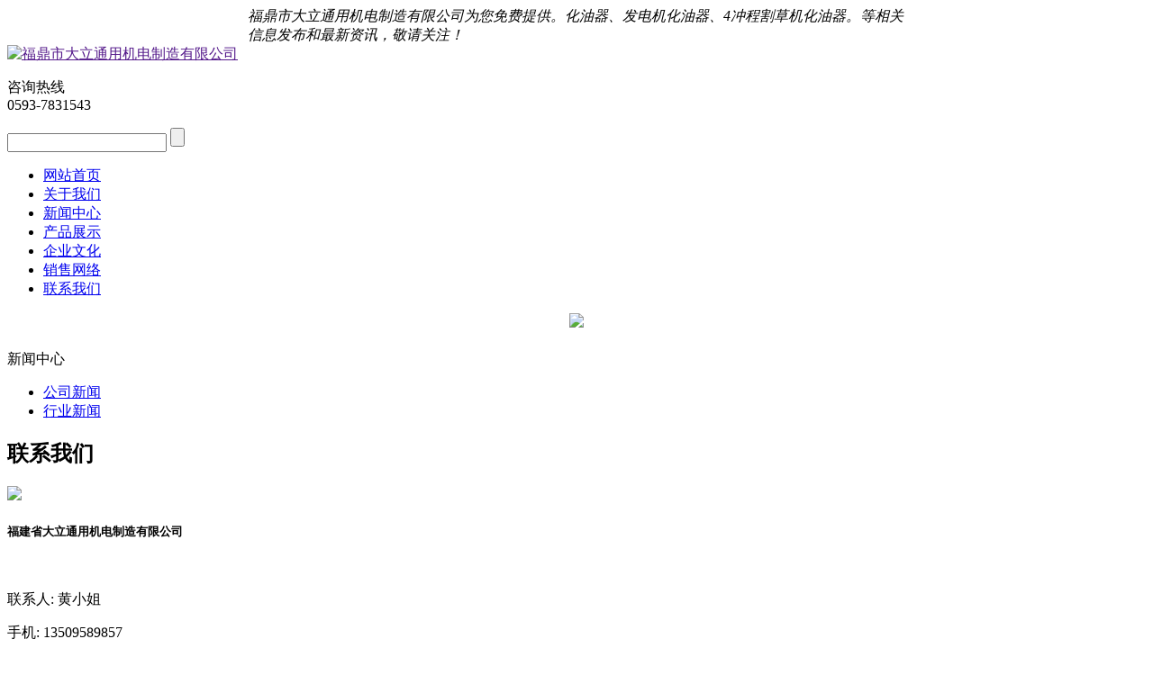

--- FILE ---
content_type: text/html;charset=utf-8
request_url: http://www.chinabigdint.com/?mod=news_detail&id=403
body_size: 4579
content:

<!DOCTYPE html>
<html lang="zh-CN">
    <head>
<meta name="Generator" content="诚品网络内容管理系统 V6.1.3" />
        <title>节气门清洗剂和化油器清洗剂区别是什么?</title>
        <meta http-equiv="mobile-agent" content="format=xhtml; url=http://www.chinabigdint.com/m/">
        <meta http-equiv="mobile-agent" content="format=html5; url=http://www.chinabigdint.com/m/">
        <meta http-equiv="Cache-Control" content="no-transform " />
        <meta name="Keywords" content="化油器厂家,通用机化油器,割草机化油器,汽油机化油器">
        <meta name="Description" content="福建省大立通用机电制造有限公司(18059408693)是一家专业从事通用机化油器,割草机化油器,汽油机化油器,福鼎化油器等化油器设备制造和销售的化油器厂家,专业的铸造工艺品质保证。欢迎来电咨询:0593-7831543">

        <link href="/templates/default/css/index.css" rel="stylesheet" type="text/css" />
        <meta http-equiv="Content-Type" content="text/html; charset=utf-8" />
        <link href="/templates/default/css/common.css" rel="stylesheet" type="text/css" />
        <link href="/templates/default/css/reset.css" rel="stylesheet" type="text/css" />
        <link href="/templates/default/css/Share.css" rel="stylesheet" type="text/css" />
                <link href="/templates/default/css/Style.css" rel="stylesheet" type="text/css" />
                <link href="/templates/default/css/swiper.min.css" rel="stylesheet" type="text/css" />
        <script type="text/javascript" src="/templates/default/js/jquery.js"></script>
        <script type="text/javascript" src="/templates/default/js/scrollpicleft.js"></script>
        <script type="text/javascript" src="/templates/default/js/msclass.js"></script>
        <script type="text/javascript" src="/templates/default/js/jquery.lazyload.js"></script>
        <script type="text/javascript" src="/templates/default/js/ajax.js">
        </script>
        <style>
            .swiper-container {
                width: 100%;
                height: 100%;
            }
            .swiper-slide {
              text-align: center;
              font-size: 18px;
              background: #fff;
        
              /* Center slide text vertically */
              display: -webkit-box;
              display: -ms-flexbox;
              display: -webkit-flex;
              display: flex;
              -webkit-box-pack: center;
              -ms-flex-pack: center;
              -webkit-justify-content: center;
              justify-content: center;
              -webkit-box-align: center;
              -ms-flex-align: center;
              -webkit-align-items: center;
              align-items: center;
            }
            .swiper-slide img {             
                object-fit: cover;
            }
            .abt_lf_up {
                overflow: none;
            }
            
            .abt_lf_up .fr {
                margin-left: 10px;
            }
            #page {
                float:right;
                margin-top: 20px;
                margin-right: 15px;
            }
        </style>
    </head>

    <body class="index_body">

        

        
        <div class="hdwrap">
            <div id="ihead">
                <div class="header">
                    <div class="hd_Top">
                        <div class="hd_Top_rt fr" style="width: 730px;
    margin: 0 auto;
    float: none;"><em> 
      
     福鼎市大立通用机电制造有限公司为您免费提供。化油器、发电机化油器、4冲程割草机化油器。等相关信息发布和最新资讯，敬请关注！
      </em> </div>
                        <div class="clear"> </div>
                    </div>
                    <div class="hd_Mid">
                        <div class="fl hd_Mid_lf">
                            <a rel="nofollow" href="" title="">
                                <img src="/uploadfile/upfiles/201811021038345bdbb8aa8b7bb.png" alt="福鼎市大立通用机电制造有限公司" class="logo" />
                            </a>
                        </div>
                        <div class="hear_right">
                            <div class="frDiv fr">
                                <p> 咨询热线<br />
                                    <span>0593-7831543</span>
                                </p>
                            </div>
                            <div class="clear"> </div>
                            <div class="search">
                                <div class="fr">
                                    <form action="?mod=search">
                                        <input type="text" class="shInput" id="seachkeywords" value="" name="kw" />
                                        <input type="submit" class="shBtn" value="" alt="搜索" />
                                    </form>
                                </div>
                                <div class="clear"> </div>
                            </div>
                        </div>
                        <div class="clear"> </div>
                    </div>
                </div>
            </div>
            <div class="h_nav">
                <ul>
                    <li>
                        <a rel="nofollow" href="/?mod=index" title="">网站首页</a>
                    </li>
                    <li>
                        <a rel="nofollow" href="/?mod=page&id=1" title="">关于我们</a>
                    </li>
                    <li>
                        <a rel="nofollow" href="/?mod=news" title="">新闻中心</a>
                    </li>
                    <li>
                        <a rel="nofollow" href="/?mod=product" title="">产品展示</a>
                    </li>
                    <li>
                        <a rel="nofollow" href="/?mod=page&id=2" title="">企业文化</a>
                    </li>
                    <li>
                        <a rel="nofollow" href="/?mod=page&id=2" title="">销售网络</a>
                    </li>
                    <li>
                        <a rel="nofollow" href="/?mod=page&id=4" title="">联系我们</a>
                    </li>
                </ul>
            </div>
        </div>
        <div class="swiper-container">   
          <div class="swiper-wrapper">
                        <div class="swiper-slide">
              <a href="">
                <img src="/uploadfile/upfiles/201811021037355bdbb86f631b3.jpg" />
              </a>
            </div>          
                      </div>    
        </div> 
        
        
        <script src="/templates/default/js/jquery.min.js"></script>
        <script src="/templates/default/js/swiper.min.js"></script>
        <script>
          var swiper = new Swiper('.swiper-container',{
//          loop: true,
//          autoplay: 3000
          });
        </script>
        
        
        
 
  
<div class="content" style="margin-top:20px;">
  <div class="left"> <div class="leib">
      <div class="tit">新闻中心</div>
      <div class="nr">
        <ul>
        	          <li>
          	<a href="/?mod=news&typeid=8" title="公司新闻">公司新闻</a>
          </li>
                    <li>
          	<a href="/?mod=news&typeid=9" title="行业新闻">行业新闻</a>
          </li>
                  </ul>
      </div>
      <div class="leftbot"> </div>
    </div>
    <div class="leib2">
      <div class="tit">
<h2><a rel="nofollow">联系我们</a></h2>
  </div>
  <div class="nr"> <img src="/templates/default/images/leftlx.gif" >
<h5 >福建省大立通用机电制造有限公司</h5>
<br>
  <p>联系人: 黄小姐</p>
  <p>手机: 13509589857</p>  
  <p>电话: 0593-7831543</p>
  <p>传真: 0593-7877543</p>
  <p>邮箱: <a rel="nofollow" href="mailto:bigdint@chinadall.com">bigdint@chinadall.com</a></p>
  <p>网址: www.chinabigdint.com</p>
  <p>地址: 福建省福鼎市山前街道兰田工业区温州大道1006号</p>
</div>    </div>
    <div class="leftbot"> </div> </div>
  <div class="right">
    <div class="plc"> <span class=""><a href="/">首页</a> &gt;
    	<a href="/?mod=news&typeid=9">行业新闻</a></span> </div>
    <div class="righttop"> </div>
    <div class="pro_main">
      <p class="tits"><h1 id="nesttitle">节气门清洗剂和化油器清洗剂区别是什么?</h1></p>
      <div id="printableview">
        <div class="proinfo"> 
					<span style="font-size:16px;">&nbsp;&nbsp; 节气门清洗剂和化油器清洗剂在汽车维护中的作用和区别：</span><br />
<span style="font-size:16px;">&nbsp; 1. 化油器清洗剂主要用于清洗汽车化油器表面的腐蚀、氧化等现象。它具有除油速度快、彻底、不留痕迹、溶解性好、安全无毒、高效环保、使用方便等特点，可以提高工作效率。</span><br />
<span style="font-size:16px;">&nbsp; 2. 节气门清洗剂则主要用于清洗汽车节气门。当节气门上的油泥过多时，可能会导致发动机加速不力、油耗增加等问题。使用节气门清洗剂可以清理积炭，提高进气量和喷油精度，从而提高燃油效率，延长发动机的寿命。</span><br />
<span style="font-size:16px;">&nbsp;&nbsp; 总的来说，化油器清洗剂和节气门清洗剂都是用于清洗汽车发动机部件的化学制剂，但它们的作用和使用对象是不同的。化油器清洗剂主要针对化油器进行清洗，而节气门清洗剂则主要针对汽车节气门进行清洗。正确使用这些清洗剂可以提高汽车的性能和延长发动机寿命。</span>            <p>上一个 : <a href="/?mod=news_detail&id=402">割草机机械的常规保养方法</a></p>
        <p>下一个 : <a href="/?mod=news_detail&id=404">摩托车化油器各个管子的作用</a></p>
        </div>
        <div class="tag">
                    相关标签：化油器厂家,通用机化油器,割草机化油器,汽油机化油器        </div>
        <div class="tag">
                    来源：<a href="/?mod=news_detail&id=403">http://www.chinabigdint.com//?mod=news_detail&id=403</a>
        </div>
        <div class="tag">
                    时间：2024-04-23 20:34:10        </div>
        <div class="con_title"><h2>相关信息</h2></div>
        <div class="newslist">
          <ul>
                            <li><a rel="nofollow" href="/?mod=news_detail&id=467">割草机化油器二冲程四冲程配件选购指南</a></li>
                            <li><a rel="nofollow" href="/?mod=news_detail&id=466">摩托车化油器放油孔的作用</a></li>
                            <li><a rel="nofollow" href="/?mod=news_detail&id=465">割草机化油器之后出现熄火现象</a></li>
                            <li><a rel="nofollow" href="/?mod=news_detail&id=463">通用机化油器一般用在哪些领域</a></li>
            
          </ul>
        </div>
        <div class="con_title"><h2>相关产品</h2></div>
        <!-- <div class="c_product_b">
                <div>
                <h4><a rel="nofollow" href="/supply/111.html"><img src="http://cmsimgshow.zhuchao.cc/27612/201704251059228832761228859.jpg?path=www.chinabigdint.com/uploads/cp/201704251059228832761228859.jpg" alt="化油器" width="120" height="79" onload="DrawImage(this,120,120)"></a></h4>
                <h3><a rel="nofollow" href="/supply/111.html">化油器</a></h3>
                </div>
            
                <div>
                <h4><a rel="nofollow" href="/supply/110.html"><img src="http://cmsimgshow.zhuchao.cc/27612/201704140922370172761243260.jpg?path=www.chinabigdint.com/uploads/cp/201704140922370172761243260.jpg" alt="化油器" width="120" height="83" onload="DrawImage(this,120,120)"></a></h4>
                <h3><a rel="nofollow" href="/supply/110.html">化油器</a></h3>
                </div>
            
                <div>
                <h4><a rel="nofollow" href="/supply/106.html"><img src="http://cmsimgshow.zhuchao.cc/27612/201703271114473262761299088.jpg?path=www.chinabigdint.com/uploads/cp/201703271114473262761299088.jpg" alt="化油器价格" width="120" height="79" onload="DrawImage(this,120,120)"></a></h4>
                <h3><a rel="nofollow" href="/supply/106.html">化油器价格</a></h3>
                </div>
            
                <div>
                <h4><a rel="nofollow" href="/supply/105.html"><img src="http://cmsimgshow.zhuchao.cc/27612/201703271110504182761271321.jpg?path=www.chinabigdint.com/uploads/cp/201703271110504182761271321.jpg" alt="化油器生产厂家" width="120" height="79" onload="DrawImage(this,120,120)"></a></h4>
                <h3><a rel="nofollow" href="/supply/105.html">化油器生产厂家</a></h3>
                </div>
            <h6 class="clear"></h6>
        </div> -->
		<div class="c_product_b">
                            <div>
                <h4><a rel="nofollow" href="/?mod=product_detail&id=112&city="><img src="http://www.chinabigdint.com/uploads/cp/202004171444095e995039623ae.jpg" alt="汽油机化油器" width="120" height="79" onload="DrawImage(this,120,120)"></a></h4>
                <h3><a rel="nofollow" href="/?mod=product_detail&id=112&city=">汽油机化油器</a></h3>
                </div>
                            <div>
                <h4><a rel="nofollow" href="/?mod=product_detail&id=65&city="><img src="http://www.chinabigdint.com/uploads/cp/20151105045710.png" alt="通用机化油器168F-1(P18)" width="120" height="79" onload="DrawImage(this,120,120)"></a></h4>
                <h3><a rel="nofollow" href="/?mod=product_detail&id=65&city=">通用机化油器168F-1(P18)</a></h3>
                </div>
                            <div>
                <h4><a rel="nofollow" href="/?mod=product_detail&id=49&city="><img src="http://www.chinabigdint.com/uploads/cp/20151105034501.png" alt="化油器价格1E40F-5/44F-5(MZ15-045)" width="120" height="79" onload="DrawImage(this,120,120)"></a></h4>
                <h3><a rel="nofollow" href="/?mod=product_detail&id=49&city=">化油器价格1E40F-5/44F-5(MZ15-045)</a></h3>
                </div>
                            <div>
                <h4><a rel="nofollow" href="/?mod=product_detail&id=47&city="><img src="http://www.chinabigdint.com/uploads/cp/20151105033225.png" alt="化油器厂家1E34F/36F TU26(MZ11-045)" width="120" height="79" onload="DrawImage(this,120,120)"></a></h4>
                <h3><a rel="nofollow" href="/?mod=product_detail&id=47&city=">化油器厂家1E34F/36F TU26(MZ11-045)</a></h3>
                </div>
                        <h6 class="clear"></h6>
        </div>
      </div>
      <div class="clear"> </div>
    </div>
    <div class="rightbot"> </div>
  </div>
  <div class="clear"> </div>
</div>


 
 

<div class="ftWrap">
  <div class="footer">
    <div class="ft_nav">
    
    <a rel="nofollow" href="/?mod=index">首页</a> |
             
    <a rel="nofollow" href="/?mod=page&id=1">关于我们</a> |
                
    <a rel="nofollow" href="/?mod=news">新闻资讯</a> |
                    
    <a rel="nofollow" href="/?mod=product">产品中心</a> |
                                        
    <a rel="nofollow" href="/?mod=page&id=4">联系我们</a> |
    
    <a rel="nofollow" href="">网站地图</a> |
    
        <a rel="nofollow" href="">XML</a> |
    
        <a rel="nofollow" href="/m" >手机站</a> |
    
    <a rel="nofollow" href="#">返回顶部</a> | 

    </div>
    <div class="icopy">
      <ul>
        <li>福建省大立通用机电制造有限公司<span>地址：福建省福鼎市山前街道兰田工业区温州大道1006号</span></li>
        <li>电话：0593-7831543 <span>传真：0593-7877543</span></li>
      </ul>
    </div>
  </div>
  
<div class="shangmeng">
    热门城市分布:
    <a href="/?mod=index&city=chongqing" title="重庆" target="_blank" rel="nofollow">重庆</a>
    <a href="/?mod=index&city=shandong" title="山东" target="_blank" rel="nofollow">山东</a>
    <a href="/?mod=index&city=zhejiang" title="浙江" target="_blank" rel="nofollow">浙江</a>
    <a href="/?mod=index&city=fujian" title="福建" target="_blank" rel="nofollow">福建</a>
    <a href="/?mod=index&city=shanghai" title="上海" target="_blank" rel="nofollow">上海</a>
    <a href="/?mod=index&city=beijing" title="北京" target="_blank" rel="nofollow">北京</a>
    <a href="/?mod=index&city=omei" title="欧美" target="_blank" rel="nofollow">欧美</a>
    <a href="/?mod=index&city=dongnaya" title="东南亚" target="_blank" rel="nofollow">东南亚</a>
</div>
  
  
   
</div>
      
    <div class="clear"></div> 

    <div class="quanzi">商盟成员:
            <a href="https://beian.miit.gov.cn" target="_blank" title="闽ICP备2024047903号-2">闽ICP备2024047903号-2</a>
        </div>

</body>
</html>
<script>
(function(){
    var bp = document.createElement('script');
    var curProtocol = window.location.protocol.split(':')[0];
    if (curProtocol === 'https') {
        bp.src = 'https://zz.bdstatic.com/linksubmit/push.js';
    }
    else {
        bp.src = 'http://push.zhanzhang.baidu.com/push.js';
    }
    var s = document.getElementsByTagName("script")[0];
    s.parentNode.insertBefore(bp, s);
})();
</script>
<script>
var _hmt = _hmt || [];
(function() {
  var hm = document.createElement("script");
  hm.src = "https://hm.baidu.com/hm.js?eea78eee1876d0ab117f0adee221ac1e";
  var s = document.getElementsByTagName("script")[0]; 
  s.parentNode.insertBefore(hm, s);
})();
</script>

